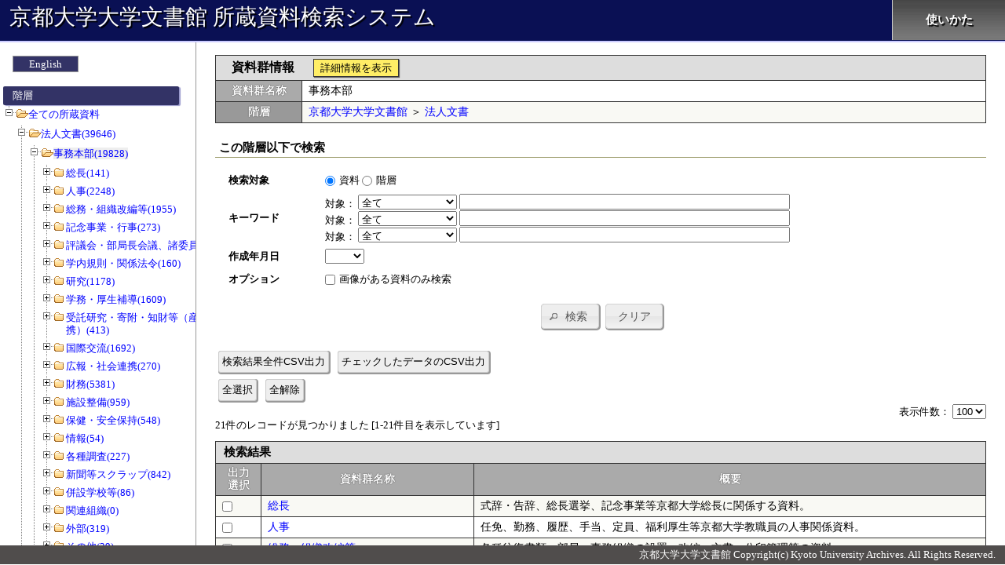

--- FILE ---
content_type: text/css
request_url: https://kensaku.kua1.archives.kyoto-u.ac.jp/shozou/css/index/index.css?release=20250317
body_size: 2075
content:
@charset "UTF-8";
@import url("../app_common.css");

/* 資料群情報テーブル */
#meta_data_tbl {
	width	:100%;
	margin	:4px 0px 0px;
}

#meta_data_tbl caption {
	font-size	:16px;
	padding		:4px 20px;
}

#meta_data_tbl .col1 {
	width	:110px;
}

/* 詳細情報を表示ボタン */
#meta_detail_btn {
	background-color:#fe6;
	font-size		:13px;
	font-weight		:normal;
	line-height		:1;
	border			:1px solid #333;
	padding			:4px 8px 4px;
	margin			:0px 0px 0px 20px;

	cursor			:pointer;
	border-radius	:0;
	box-shadow		:1px 1px 1px 0px #666;
}

#meta_detail_btn:hover {
	background-color:#ffe;
}


/* 資料群情報詳細表示小窓 */
#meta_detail_window {
	width		:-webkit-calc(100vw - 310px);
	width		:-moz-calc(100vw - 310px);
	width		:calc(100vw - 310px);
}

.meta_detail_tbl {
	width	:95%;
	margin	:4px auto;
}

.meta_detail_tbl .col1 {
	width	:150px;
}


/* 編集ボタン領域 */
#meta_edit_btn_area {
	padding	:0px;
	margin	:8px 0px 12px;
}

#meta_edit_btn, #meta_delete_btn {
	width	:100px;
}

/* 新規登録・編集表示小窓 */
#edit_meta_window, #add_meta_window, #add_file_window, #add_image_window {
	width		:-webkit-calc(100vw - 310px);
	width		:-moz-calc(100vw - 310px);
	width		:calc(100vw - 310px);
}

#edit_tbl {
	width	:95%;
	margin	:4px auto;
}

#edit_tbl .col1 {
	width	:150px;
}

.th_meta_path {
/*
	background-color:#ddf!important;
	color		:#333!important;
	text-shadow	:none!important;
*/
	text-align	:left!important;
}

.th_meta_path a {
	color			:#fff!important;
	text-decoration	:underline;
}

.th_meta_path a:hover {
	color			:#fcc!important;
}



#search_condition_tbl {
}

#search_condition_tbl .col1 {
	width	:120px;
}


#search_result_area {
	margin-top	:20px;
}


#search_ret_tbl {
	width	:100%;
	margin	:12px 0px;
}

#search_ret_tbl .col1 {
	width	:6%;
}

#search_ret_tbl .col2 {
	width	:15%;
}

#search_ret_tbl .col3 {
	width	:28%;
}

#search_ret_tbl .col4 {
	width	:22%;
}

#search_ret_tbl .col5 {
	width	:15%;
}

#search_ret_tbl .col6 {
	width	:14%;
}




#search_ret_tbl img {
	max-width	:120px;
	max-height	:120px;
}





--- FILE ---
content_type: text/css
request_url: https://kensaku.kua1.archives.kyoto-u.ac.jp/shozou/css/app_common.css
body_size: 13839
content:
@charset "UTF-8";
@import url("./com/common.css");
@import url("./com/jquery-ui.min.css");
@import url("../js/com/jquery-treeview/jquery.treeview.css");

body {
	width		:100%;
	margin		:0px auto;
/*
	background-color:#FFFAFA;
	font-family		:Verdana,Arial,sans-serif;
*/

	height		:100vh;
}

#all_contents {
	height		:100vh;
}

/*----------------------------------------------------------*/
/* ヘッダ領域												*/
/*----------------------------------------------------------*/
header {
/*
	background		:#f9f9f4 url(../img/header_bg.png) no-repeat;
*/
	background		:#0A1054;
/*	color			:#eAd400;*/
	color			:#fff;
	height			:48px;
	font-family		:"游明朝", YuMincho, "ヒラギノ明朝 ProN W3", "Hiragino Mincho ProN", "HG明朝E", "ＭＳ Ｐ明朝", "ＭＳ 明朝", serif;
	font-size		:28px;
	text-shadow		:2px 2px 1px #000;
	border-bottom	:2px solid #ccf;
	padding			:4px 12px 0px;
}

header a {
	color:#fff!important;
}



/*----------------------------------------------------------*/
/* メニューナビゲーション領域								*/
/*----------------------------------------------------------*/
nav {
	position	:absolute;
/*
	top			:52px;
	left		:250px;
*/
	top			:0px;
	right		:0px;
}

nav ul {
	padding		:0px 0px 0px 0px;
	margin		:0px 0px 0px 0px;

	background		:url(../img/nav_bgimg2_off.png) repeat-x top;
}

nav ul li {
	display			:block;
	float			:left;
	list-style		:none;

	padding			:0px 0px 0px 0px;
	margin			:0px 0px 0px 0px;

	border-left		:1px solid #ccc;

	width			:143px;
	z-index			:2;
}

.nav_mouseover {
	background		:url(../../img/nav_bgimg2_on.png) repeat-x top!important;
}


.nav_left {
	border-left		:0px!important;
}

.nav_right {
	border-right	:0px!important;
}

.nav_ul_li_selected {
	background	:url(../../img/navi_on_img.gif) no-repeat bottom;
}

nav ul li {
	height		:51px;
}

nav ul li a {
	display		:block;
	zoom		:1;
	text-align	:center;
	font-size	:15px;
	font-weight	:bold;
	padding		:16px 0px 16px 0px!important;
}


nav ul li#import_tab a {
	padding		:6px 0px 6px 0px!important;
}


nav ul li span {
	display		:block;
	zoom		:1;
	color		:#9999cc;
	text-align	:center;
	font-size	:15px;
	font-weight	:bold;
/*
	height		:51px;
*/
	padding		:16px 0px 16px 0px!important;
}


/* +++ リンク（未訪問） +++ */
nav ul li a:link {
	color			:#ffffff;
}


/* +++ リンク（訪問済） +++ */
nav ul li a:visited {
	color			:#fefefe;
}


/* +++ リンク（マウスオーバー） +++ */
nav ul li a:hover {
	text-decoration	:none;
}

/* +++ リンク（クリック中） +++ */
nav ul li a:active {
}

.language_btn , .language_btn:hover{
	font-size	:13px;
}

.language_btn:hover {
}




/*----------------------------------------------------------*/
/* フッタ領域												*/
/*----------------------------------------------------------*/
footer {
	text-align	:right;
	color		:#fff;
	background	:#504d4c;
	width		:100%;
	padding		:0px;
	margin		:0px;
	clear		:both;
}

footer p {
	padding		:4px 12px;
	margin		:0px;
}


/*----------------------------------------------------------*/
/* 左領域（2カラム）										*/
/*----------------------------------------------------------*/
#left_column {
	float		:left;
	color		:#000000;
	padding		:0px;
	margin		:0px;

/* 以下は2カラムで左幅固定の場合 */
	border-right:1px solid #999;
	width		:249px;
	margin-right:-250px;
	position	:relative;
	z-index		:2;



	height		:-webkit-calc(100vh - 79px);
	height		:-moz-calc(100vh - 79px);
	height		:calc(100vh - 79px);
	overflow-y	:auto;
}


/*----------------------------------------------------------*/
/* 右領域（2カラム）										*/
/*----------------------------------------------------------*/
#right_column {
	float		:left;
	color		:#000000;
	padding		:0px;
	margin		:0px;

/* 以下は2カラムで左幅固定の場合 */
	width		:100%;
	position	:relative;
	z-index		:1;



	height		:-webkit-calc(100vh - 79px);
	height		:-moz-calc(100vh - 79px);
	height		:calc(100vh - 79px);
	overflow-y	:auto;
}

/* 2カラムで左幅固定の場合のコンテンツ領域 */
#right_contents {
	margin-left	:250px;
/*	height		:100%;*/
}


/*----------------------------------------------------------*/
/* コンテンツ領域（1カラム）								*/
/*----------------------------------------------------------*/
#contents {
	color			:#000000;
/*
	background-color:#ffff00;
*/
	width			:100%;
	padding			:0px;
	margin			:0px;

}


/*----------------------------------------------------------*/
/* メニュー領域												*/
/*----------------------------------------------------------*/
/* +++ メニュー領域 +++ */
#menu_area {
	color			:#000000;
	padding			:0px;
	margin			:12px 8px 20px 4px;
	width			:100%;
}

/* +++ メニュー見出し +++ */
#menu_header {
	width			:200px;
	background		:#333366;
	color			:#ffffff;
	padding			:4px 12px;
	margin			:0px;
/*
	border-top		:2px solid #666699;
	border-right	:0px solid #666699;
	border-bottom	:1px solid #666699;
	border-left		:0px solid #ccccff;
*/
	border-radius	:2px 2px 2px 2px / 2px 2px 2px 2px;
	box-shadow		:2px 1px 1px 0px #99c;
}

#menu_ul ul {
	list-style		:none;
}


#menu_ul li {
	width		:100%;
	word-wrap	:normal;
	white-space	:no-wrap;
}

/*----------------------------------------------------------*/
/* コンテンツ領域											*/
/*----------------------------------------------------------*/
/* h1レベルセクション */
.h1_sec {
	padding			:0px;
	margin			:16px 24px 20px;
}

/* +++ 見出しテキスト +++ */
.h1_sec h1 {
	font-size		:16px;
	font-weight		:bold;
/*
	background		:#225555 url(../../img/h1_bgimg1.png) repeat-x left;
*/
	background-color:#225555;
	color			:#ffffff;
	padding			:4px 5px 4px 20px;

	border-radius	:4px 4px 0px 0px / 4px 4px 0px 0px;
	box-shadow		:2px 2px 3px 0px #999999;
}

.h1_contents {
	background-color:#ffffff;
	padding			:8px 12px 12px;
	margin			:0px 0px 0px 0px;
	border			:1px solid #666699;

	border-radius	:0px 0px 5px 5px / 0px 0px 5px 5px;
	box-shadow		:2px 2px 3px 0px #999999;
}



/* +++ 見出しテキスト +++ */
.h1_contents h2 {
	background-color:#99eecc;
	font-size		:15px;
	font-weight		:bold;
	text-align		:left;
/*
	border-top		:1px solid #dedede;
	border-right	:1px solid #9999cc;
	border-bottom	:1px solid #9999cc;
	border-left		:1px solid #dedede;
*/
	padding			:4px 5px 4px 10px;
	margin			:14px 1px 10px;
}


.h1_contents .h2_contents {
	padding	:5px 8px;
}



/*----------------------------------------------------------*/
/* ページ内リンク要素（横並べ）								*/
/*----------------------------------------------------------*/
#inpage_link_x {
	border-top		:1px solid #efefef;
	border-bottom	:1px solid #cccccc;
	margin			:20px 0px 0px 0px;
}

#inpage_link_x p {
	position		:relative;
	top				:-7px;
	left			:10px;
	background-color:#ffffff;
	padding			:0px 7px 0px 7px;
	display			:inline;
}

#inpage_link_x ul {
	list-style	:square outside;
	margin		:0px 0px 5px 12px;
}

#inpage_link_x ul li {
	float		:left;
	margin		:0px 15px 10px 20px;
}

#inpage_link_x ul li a {
	display		:block;
	zoom		:1;
}




/*----------------------------------------------------------*/
/* ページ内リンク要素（縦並べ）								*/
/*----------------------------------------------------------*/
#inpage_link_y {
	border-top		:1px solid #efefef;
	border-bottom	:1px solid #cccccc;
	margin			:20px 0px 0px 0px;
}

#inpage_link_y p {
	position		:relative;
	top				:-7px;
	left			:10px;
	background-color:#ffffff;
	padding			:0px 7px 0px 7px;
	display			:inline;
}

#inpage_link_y ul {
	list-style	:square outside;
	margin		:0px 0px 5px 12px;
}

#inpage_link_y ul li {
	margin		:2px 15px 2px 20px;
}

#inpage_link_y ul li a {
	display		:block;
	zoom		:1;
}




/*----------------------------------------------------------*/
/* 汎用テーブル												*/
/*----------------------------------------------------------*/
/* +++ テーブル汎用スタイル +++ */
.gen_tbl {
	width			:auto;
	border-spacing	:0;
	border-top		:1px solid #333;
	font-size		:14px;
	margin			:10px;
}

.gen_tbl caption {
	background-color:#ddd;
	font-size		:15px;
	font-weight		:bold;
	text-align		:left;
	border-top		:1px solid #333;
	border-right	:1px solid #333;
	border-left		:1px solid #333;
	padding			:4px 5px 4px 10px;
	margin			:0px;
}

.gen_tbl th {
	color			:#fff;
	padding			:4px 8px;
	background		:#666;
	font-weight		:bold;
	border-bottom	:1px solid #333;
	border-left		:1px solid #333;
	line-height		:120%;
	text-align		:center;
	text-shadow		:0px 0px 1px #000;
}

.gen_tbl td {
	padding			:4px 8px;
	background		:#fff;
	border-bottom	:1px solid #333;
	border-left		:1px solid #333;
}

.gen_tbl tr th:last-child, .gen_tbl tr td:last-child {
	border-right	:1px solid #333;
}

.gen_tbl tr:nth-child(odd) th {
	background	:#aaa;
}

.gen_tbl tr:nth-child(even) th {
	background	:#999;
}

.gen_tbl tr:nth-child(odd) td {
	background	:#fff;
}

.gen_tbl tr:nth-child(even) td {
	background	:#f9f9f4;
}




/* +++ テーブル汎用スタイル2（一覧表など用） +++ */
.gen_tbl2 {
	width			:auto;
	border-spacing	:0;
	font-size		:14px;
	margin			:10px;
}

.gen_tbl2 caption {
	background-color:#ededed;
	font-size		:15px;
	font-weight		:bold;
	text-align		:left;
	border			:1px solid #84b2e0;
	padding			:4px 5px 4px 10px;
	margin			:0px;
}

.gen_tbl2 th {
	color			:#fff;
	padding			:4px 8px;
	background		:#258;
	font-weight		:bold;
	border-bottom	:1px solid #84b2e0;
	border-left		:1px solid #84b2e0;
	line-height		:120%;
	text-align		:center;
	text-shadow		:0 -1px 0 rgba(34,85,136,0.9);
}

.gen_tbl2 td {
	padding			:4px 8px;
	background		:#fff;
	border-bottom	:1px solid #84b2e0;
	border-left		:1px solid #84b2e0;
}

.gen_tbl2 tr td:last-child {
	border-right	:1px solid #84b2e0;
}

.gen_tbl2 tr:nth-child(odd) th {
	background	:#258;
}

.gen_tbl2 tr:nth-child(even) th {
	background	:#147;
}

.gen_tbl2 tr:nth-child(odd) td {
	background	:#fff;
}

.gen_tbl2 tr:nth-child(even) td {
	background	:#f1f6fc;
}






.gen_tbl3 {
	width			:auto;
	border-spacing	:0;
	font-size		:14px;
	margin			:10px;
	box-shadow		:2px 2px 1px rgba(0,0,0,0.1);
}

.gen_tbl3 caption {
	background-color:#ededed;
	font-size		:15px;
	font-weight		:bold;
	text-align		:left;
	border			:1px solid #84b2e0;
	padding			:4px 5px 4px 10px;
	margin			:0px;
}

.gen_tbl3 th {
	color			:#fff;
	padding			:4px 8px;
	background		:#258;
	background		:-moz-linear-gradient(rgba(34,85,136,0.7), rgba(34,85,136,0.9) 50%);
	background		:-webkit-gradient(linear, 100% 0%, 100% 50%, from(rgba(34,85,136,0.7)), to(rgba(34,85,136,0.9)));
	font-weight		:bold;
	border-left		:1px solid #84b2e0;
	line-height		:120%;
	text-align		:center;
	text-shadow		:0 -1px 0 rgba(34,85,136,0.9);
}

.gen_tbl3 td {
	padding			:4px 8px;
	background		:#fff;
	border-bottom	:1px solid #84b2e0;
	border-left		:1px solid #84b2e0;
}

.gen_tbl3 tr td:last-child {
	border-right	:1px solid #84b2e0;
}

.gen_tbl3 tr:nth-child(odd) td {
	background	:#fff;
}

.gen_tbl3 tr:nth-child(even) td {
	background	:#f1f6fc;
}







/* +++ テーブル汎用スタイル（検索条件など用） +++ */
.gen_tbl_s {
	width	:100%;
	border-collapse	:separate;
	border-spacing	:5px;
	margin			:20px auto 10px;
}

.gen_tbl_s caption {
	font-size		:15px;
	font-weight		:bold;
	text-align		:left;
/*
	border-top		:1px solid #999966;
*/
	border-bottom	:1px solid #999966;
	padding			:2px 5px;
	margin-bottom	:12px;
}

.gen_tbl_s th {
	text-align		:left;
/*
	background-color:#eeffee;
	border-top		:1px solid #eeeeaa;
	border-right	:1px solid #999966;
	border-bottom	:1px solid #999966;
	border-left		:1px solid #eeeeaa;
	padding			:3px 3px 3px 10px;
*/
	padding			:4px 0px 4px 12px;
}

/* th要素の別スタイル用クラス */
.gen_tbl_s_th2 {
	text-align		:left;
	background-color:#6699cc!important;
	border-top		:1px solid #eeeeaa;
	border-right	:1px solid #999966;
	border-bottom	:1px solid #999966;
	border-left		:1px solid #eeeeaa;
	padding			:4px 3px 4px 12px;
}

.gen_tbl_s td {
	text-align		:left;
	padding			:0px 3px 0px 10px;
}

.gen_tbl_s td input, .gen_tbl_s td select, .gen_tbl_s td option {
	font-size		:13px;
	padding			:0px;
	margin			:0px;
	vertical-align	:text-bottom;
}

.gen_tbl_s td label {
	padding		:0px 0px 0px 5px;
}


.search_btn_area {
	text-align	:center;
}






/* 検索ボタン領域 */
.search_btn_area {
	text-align	:center;
}

/* 汎用ボタン領域 */
.gen_btn_area {
	margin	:5px 0px;
}



/* validateエラー表示領域 */
.validate_err {
	background	:#fdd;
	color		:#000;
	font-weight	:bold;
	line-height	:1.5;
	padding		:8px 8px;
	margin		:10px 4px 0px;
	border		:1px solid #ff0000;
}





/*----------------------------------------------------------*/
/* 子窓表示用												*/
/*----------------------------------------------------------*/
.ajax_win_header {
	background	:#333366;
	color		:#ffffff;
	font-size	:15px;
	font-weight	:bold;
	padding		:1px 5px 2px;
	border-left	:5px solid #225555;
}


/* 閉じるボタン領域 */
.close_btn_area {
	text-align	:center;
	padding		:12px 0px;
}

/* 小窓の拡大ボタン */
.child_window_upsize_btn_area {
	float		:left;
}

/* 小窓の縮小ボタン */
.child_window_downsize_btn_area {
	float		:left;
}

/*----------------------------------------------------------*/
/* 利用請求書ダウンロード小窓用								*/
/*----------------------------------------------------------*/
#seikyu_window {
	width		:-webkit-calc(100vw - 310px);
	width		:-moz-calc(100vw - 310px);
	width		:calc(100vw - 310px);
}

#seikyu_notice_msg {
	margin	:12px;
}

#seilyu_list {
	width	:95%;
	margin	:4px auto 12px;
}

#seilyu_list li {
	padding	:8px 0px;
}

#seikyu_year, #seikyu_month, #seikyu_day {
	width	:40px;
}



#language_btn {
	padding	:8px 0px 20px 12px;
}

#language_btn a {
	padding		:2px 20px;
	border		:1px solid #999;
	color		:#fff;
	background	:#333366;
}



--- FILE ---
content_type: application/javascript
request_url: https://kensaku.kua1.archives.kyoto-u.ac.jp/shozou/js/index/index.js?release=20250317
body_size: 11421
content:
$(document).ready(function(){
	// +++ イベント設定 +++
	$(document)
		.on('click', '#meta_detail_btn', 	clickMetaDetailBtn)		// 「詳細情報を表示」クリック時
		.on('click', '#meta_edit_btn', 		clickMetaEditBtn)		// 編集クリック時
		.on('click', '#meta_delete_btn', 	clickMetaDeleteBtn)		// 削除クリック時
		.on('click', '#meta_add_btn', 		function(){clickAddBtn($(this), 'm')})		// 階層 新規登録クリック時
		.on('click', '#file_add_btn', 		function(){clickAddBtn($(this), 'f')})		// 資料 新規登録クリック時
		.on('click', '#image_add_btn', 		function(){clickAddBtn($(this), 'i')})		// 写真 新規登録クリック時

		.on('click', '#select_img_btn', function(){$('#upload_file').click()})			// [編集小窓] 写真 ファイル選択ボタンクリック時
		.on('change', '#upload_file', function(){changeUploadFile($(this))})			// [編集小窓] 写真 アップロードファイル変更時

		.on('click', '#meta_update_btn, #meta_insert_btn', function(){registerMetaData($(this).val())})		// [編集小窓] 階層 登録・更新クリック時
		.on('click', '#file_insert_btn', 	registerFileData)		// [編集小窓] 資料 登録・更新クリック時
		.on('click', '#image_insert_btn', 	registerImageData)		// [編集小窓] 写真 登録・更新クリック時
		.on('change', '[name^="open_status"]', 	 changeOpenStatus)	// [編集小窓] 利用制限区分　変更時

		.on('change', '[name="sc_in\[data_type\]"]', function(){changeDataType($(this))})	// 検索対象 変更時

		.on('keypress', '[name="sc_in\[keyword\]\[\]"]', function(e){if (e.which === 13) {clickSearchBtn()}})					// 検索キーワード領域でEnterクリック時
		.on('click', '#search_btn', 		clickSearchBtn)			// 検索ボタンクリック時
		.on('click', '#clear_btn', 			clickClearBtn)			// クリアボタンクリック時

		.on('change', '[name$="[sort]"]', function(){changeSort($(this))})		// 並び替え順変更時

		.on('click', '#seikyu_btn', 		clickSeikyuBtn)			// 利用請求書ダウンロードクリック時
		.on('click', '#pdf_download_btn', 	clickPdfDownloadBtn)	// [利用請求書ダウンロード小窓] ダウンロードクリック時
		.on('click', '#csv_download_btn', 	clickCsvDownloadBtn)	// 検索結果全件CSV出力クリック時
		.on('click', '#csv_download_btn2', 	clickCsvDownloadBtn2)	// チェックしたデータのCSV出力クリック時
		.on('click', '#csv_sno_all_check_btn', 	function(){$('[name="csv_sno\[\]"]').prop('checked', true)})	// 全選択クリック時
		.on('click', '#csv_sno_all_clear_btn', 	function(){$('[name="csv_sno\[\]"]').prop('checked', false)})	// 全解除クリック時
	;


	changeDataTypeIni($('[name="sc_in\[data_type\]"]:checked'));

	$('.search_btn').button({
		icons: {
			primary: 'ui-icon-search'
		}
	});
	$('.clear_btn').button();
});


// 「詳細情報を表示」クリック時処理
function clickMetaDetailBtn() {
	ajaxOpenChildWindow($('#meta_detail_btn'), {top_close_btn:true, send_data:'msno=' + $('#msno').val()})
	.done(function(){
//		$('.child_window_close_btn_area_top > button').button('destroy');
	});
}


// 新規登録クリック時処理
function clickAddBtn(trg_obj, dt) {
	ajaxOpenChildWindow(trg_obj, {top_close_btn:true, send_data:'msno=' + $('#msno').val() + '&dt=' + dt})
	.done(function(){
        $('#limit_reason').prop('disabled', true);	// 全部利用制限以外の場合、制限理由を非活性
    });
}


// 階層 編集クリック時処理
function clickMetaEditBtn() {
	ajaxOpenChildWindow($('#meta_edit_btn'), {top_close_btn:true, send_data:'msno=' + $('#msno').val()})
    .done(function(){
        changeOpenStatus();
    });
}


// [編集小窓] 階層 更新・登録クリック時処理
function registerMetaData(operation) {
	doAjaxRegister(operation, 'edit_form', '資料群（階層）データ').done(function(data){
		location.reload();
	});
}


// [編集小窓] 資料 登録クリック時処理
function registerFileData() {
	doAjaxRegister('register', 'edit_form', '資料データ').done(function(data){
		location.reload();
	});
}


// [編集小窓] 写真 アップロードファイル変更時処理
function changeUploadFile(trg_obj) {
	$('#upload_img_thumb, #upload_img_name').empty();

	var options = {
		allow_extension :['jpg'],
		max_filesize	:1
	};

	runningSpin();
	doAjaxUpload(trg_obj, options).done(function(data){
		var f = trg_obj.context.files[0];

		var reader = new FileReader();
		var $thumbArea = $('#upload_img_thumb');
		reader.onload = function(e) {
			// オリジナルの画像データ([data-uri]形式の文字列)
			var dataUrl = e.target.result;

			// サムネイル領域のサイズ
			var thumbAreaWidth = 128;
			var thumbAreaHeight = 128;

			createThumbnail(dataUrl, thumbAreaWidth, thumbAreaHeight, function(thumbnail) {
				var $img = $('<img>');
				$img.attr('src', thumbnail);
				$thumbArea.prepend($img);
			});
		}
		reader.readAsDataURL(f);
		$('#save_file_name').val(data['save_file_name']);
		breakRunningSpin();
	}).fail(function(){
		breakRunningSpin();
	});
}


// サムネイル生成処理
function createThumbnail(dataUrl, MaxWidth, MaxHeight, callback) {
	var image = new Image();
	image.onload = function() {
		// 領域に収まる画像のサイズを計算
		var maxSize = Math.max(MaxWidth, MaxHeight);
		var w = image.width;
		var h = image.height;

			var scale = maxSize / Math.max(image.width, image.height);
			w = Math.round(image.width * scale);
			h = Math.round(image.height * scale);

		// サムネイルを作成
		var canvas = document.createElement('canvas');
		var ctx = canvas.getContext('2d');
		canvas.width = w;
		canvas.height = h;
		ctx.drawImage(image, 0, 0, w, h);

		callback(canvas.toDataURL());
	}
	image.onerror = function() {
		return false;
	}
	image.src = dataUrl;
}


// [編集小窓] 写真 登録クリック時処理
function registerImageData() {
	doAjaxRegister('register', 'edit_form', '写真データ').done(function(data){
		location.reload();
	});
}


// 削除クリック時処理
function clickMetaDeleteBtn() {
	doAjaxRegister('delete', 'main_form', '資料群（階層）データ').done(function(data){
		location.href = './';
	});
}


// 検索対象 変更時処理
function changeDataType(trg_obj) {
	var target_data = trg_obj.val();
	$('select[id^="search_keyword_target"]').remove();
	var tmp_insert_obj = $('[name="sc_in\[keyword_target_' + target_data + '\]\[\]"]').clone();
	$('.keyword_target_text').each(function(i){
		var insert_obj = tmp_insert_obj.clone();
		insert_obj.attr('id', 'search_keyword_target' + (i + 1));
		$(this).after(insert_obj);
	});
	if (target_data == 'file') {
		$('#sc_option_tr').removeClass('disp_none');
	} else {
		$('#sc_option_tr').addClass('disp_none');
	}
	if (target_data == 'meta') {
		$('#sc_create_year_tr').addClass('disp_none');
	} else {
		$('#sc_create_year_tr').removeClass('disp_none');
	}
}


// 初期状態設定処理
function changeDataTypeIni(trg_obj) {
	var target_data = trg_obj.val();
	if (target_data == 'file') {
		$('#sc_option_tr').removeClass('disp_none');
	} else {
		$('#sc_option_tr').addClass('disp_none');
	}
	if (target_data == 'meta') {
		$('#sc_create_year_tr').addClass('disp_none');
	} else {
		$('#sc_create_year_tr').removeClass('disp_none');
	}
}


// 検索ボタンクリック時処理
function clickSearchBtn() {
	$('#main_form').attr('method', 'GET').submit();
	/*
	doAjaxExecute('index.ajax_search', 'main_form').done(function(data){
		$('#search_result_area').empty().append(data);
	});
	*/
}


// クリアボタンクリック時処理
function clickClearBtn() {
	$('[name="sc_in\[keyword\]\[\]"], #search_create_year').val('');
//	$('#sc_in_data_type__1').prop('checked', true);
	$('select[id^="search_keyword_target"]').each(function(){
		$(this).find('option:eq(0)').prop('selected', true);
	});
	$('#search_file_image_exists').prop('checked', false);
}


/**
 * ページングリンククリック時処理
 */
function clickPaginateLink(trg_obj) {
	/*
	var action = 'index.ajax_search&page=' + trg_obj.attr('href').split('&page=')[1];
	doAjaxExecute(action, 'sub_form').done(function(data){
		$('#search_result_area').empty().append(data);
	});
	*/

}


/**
 * 並び替え順変更時処理
 */
function changeSort(trg_obj) {
/*
	var trg_url = '?c=' + getCidUrlWithMethod();
	var all_params = parseUrlParam();
	if (all_params['sno'] != undefined) {
		trg_url = trg_url + '&sno=' + all_params['sno'];
	}
	trg_url = trg_url + '&page=1&limit=20&skey=' + trg_obj.val() + '&order=asc';

	location.href = trg_url;
*/
/*
	var action = 'index.ajax_search&page=1&limit=' + $('[name$="[limit]"]').val() + '&skey=' + trg_obj.val() + '&order=asc';
	doAjaxExecute(action, 'sub_form').done(function(data){
		$('#search_result_area').empty().append(data);
	});
*/

	$('#main_form').attr('method', 'GET').submit();

}


/**
 * 表示件数変更時処理
 */
function changeLimit(trg_obj) {
/*
	var trg_url = '?c=' + getCidUrlWithMethod();
	var all_params = parseUrlParam();
	if (all_params['sno'] != undefined) {
		trg_url = trg_url + '&sno=' + all_params['sno'];
	}
	trg_url = trg_url + '&page=1&limit=' + trg_obj.val();
	location.href = trg_url;
*/
/*
	var action = 'index.ajax_search&page=1&limit=' + trg_obj.val();
	doAjaxExecute(action, 'sub_form').done(function(data){
		$('#search_result_area').empty().append(data);
	});
*/

	$('#main_form').attr('method', 'GET').submit();

}

// 請求チェックボックスのチェック数確認処理
function countCheckedNum() {
	var checked_num = $('[name^="csv_sno"]:checked').length;
	return checked_num;
}

// 利用請求書ダウンロードクリック時処理
function clickSeikyuBtn() {
	var checked_num = countCheckedNum();
	if (checked_num == 0) {
		alert('利用請求書をダウンロードする場合は対象の資料を1件以上チェックしてください');
		return false;
	}
	ajaxOpenChildWindow($('#seikyu_btn'), {send_form_obj:$('#main_form')});
}


// [利用請求書ダウンロード小窓] ダウンロードクリック時処理
function clickPdfDownloadBtn() {
	var options = {
		send_form_obj	:$('#seikyu_form')
	}
	ajaxOutputFile($('#pdf_download_btn'), options);
}


// 検索結果全件CSV出力クリック時処理
function clickCsvDownloadBtn() {
	var options = {
		download_form_obj	:$('#sub_form')
	}
	downloadFile($('#csv_download_btn'), options);
}


// チェックしたデータのCSV出力クリック時処理
function clickCsvDownloadBtn2() {
	var checked_num = $('[name^="csv_sno"]:checked').length;
	if (checked_num == 0) {
		alert('出力選択が1件もチェックされていません');
		return false;
	} else {
		var options = {
			download_form_obj	:$('#main_form')
		}
		downloadFile($('#csv_download_btn2'), options);
	}
}


// [編集小窓] 利用制限区分　変更時処理
function changeOpenStatus() {
    var element = document.getElementById('edit_form');
    var open_status = element.open_status;

    if (open_status.value == 6 || open_status.value == 3) {
        // 全部利用制限または一部利用の場合、制限理由を活性
        $('#limit_reason').prop('disabled', false);
    } else {
        // それ以外の場合、制限理由を非活性
        $('#limit_reason').prop('disabled', true);
        $('#limit_reason').val('');
    }
}

